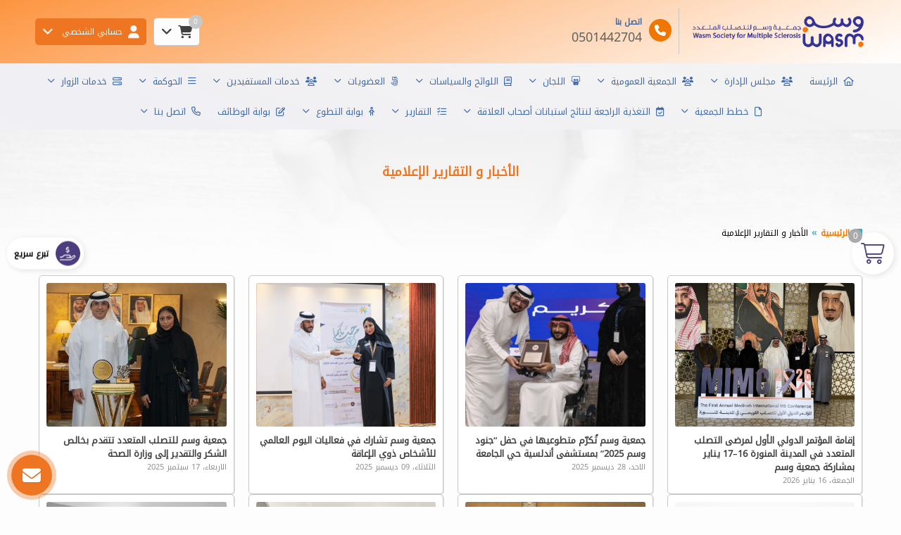

--- FILE ---
content_type: text/html; charset=UTF-8
request_url: https://www.wasmms.org.sa/news/
body_size: 10314
content:
<!DOCTYPE html>
<html lang="ar" dir="rtl">
<head>


	

	<title>الأخبار و التقارير الإعلامية | جمعية وسم للتصلب المتعدد </title>


<meta charset="UTF-8">
<meta http-equiv="X-UA-Compatible" content="IE=Edge">
<meta http-equiv="content-type" content="text/html">

	<meta name="robots" content="index, follow">

	<meta name="description" content="جمعية وسم للتصلب المتعدد بمحافظة جدة التابعة لوزارة الموارد البشرية والتنمية الاجتماعية بترخيص رقم (1559) وهي جميعة أهلية تطوعية غير ربحية؛  تقدم الجمعية مجموعه من الخدمات التي يحتاج اليها المصابين صحيه ونفسية وتدريبيه وتوعوية وتعليمية.
">

<meta name="viewport" content="width=device-width, initial-scale=1, maximum-scale=1, user-scalable=no">


<link rel="icon" type="image/png" href="uploads/system/storeicon.png">
<base href="https://www.wasmms.org.sa/">


<meta itemprop="name" content="الأخبار و التقارير الإعلامية | جمعية وسم للتصلب المتعدد ">
<meta itemprop="description" content="جمعية وسم للتصلب المتعدد بمحافظة جدة التابعة لوزارة الموارد البشرية والتنمية الاجتماعية بترخيص رقم (1559) وهي جميعة أهلية تطوعية غير ربحية؛  تقدم الجمعية مجموعه من الخدمات التي يحتاج اليها المصابين صحيه ونفسية وتدريبيه وتوعوية وتعليمية.
">
<meta itemprop="image" content="https://www.wasmms.org.sa//rafed/uploads/system/cover.png">

	<meta property="og:url" content="https://www.wasmms.org.sa/news/">
	<meta property="og:title" content="الأخبار و التقارير الإعلامية | جمعية وسم للتصلب المتعدد ">
	<meta property="og:description" content="جمعية وسم للتصلب المتعدد بمحافظة جدة التابعة لوزارة الموارد البشرية والتنمية الاجتماعية بترخيص رقم (1559) وهي جميعة أهلية تطوعية غير ربحية؛  تقدم الجمعية مجموعه من الخدمات التي يحتاج اليها المصابين صحيه ونفسية وتدريبيه وتوعوية وتعليمية.
"> 
	<meta property="og:image" content="https://www.wasmms.org.sa//rafed/uploads/system/cover.png">
	<meta property="og:site_name" content="جمعية وسم للتصلب المتعدد ">
	<meta property="og:see_also" content="https://www.wasmms.org.sa/">
	<meta property="og:type" content="website">

	<meta name="twitter:card" content="summary">
	<meta name="twitter:url" content="https://www.wasmms.org.sa/news/">
	<meta name="twitter:title" content="الأخبار و التقارير الإعلامية | جمعية وسم للتصلب المتعدد ">
	<meta name="twitter:description" content="جمعية وسم للتصلب المتعدد بمحافظة جدة التابعة لوزارة الموارد البشرية والتنمية الاجتماعية بترخيص رقم (1559) وهي جميعة أهلية تطوعية غير ربحية؛  تقدم الجمعية مجموعه من الخدمات التي يحتاج اليها المصابين صحيه ونفسية وتدريبيه وتوعوية وتعليمية.
">
	<meta name="twitter:image" content="https://www.wasmms.org.sa//rafed/uploads/system/cover.png">




<meta name="theme-color" content="">
<meta name="msapplication-navbutton-color" content="">
<meta name="apple-mobile-web-app-status-bar-style" content="">


<script>
const base_url = "https://www.wasmms.org.sa/";
const user_token = "25sf2gkbyzdwsckgcsw4ogcg0w88kwg";
const current_platform = "Browser";
const on_mobile = 0;
const enable_localization = 0;
const file_size_limit = 134217728;
const theme_version = "";
const recaptcha_site_key = "";
const week_start = 6;
const is_touch = ('ontouchstart' in window) || (navigator.msMaxTouchPoints > 0);
const inline_page = 0;
</script>


<script src="template/ar/@language.min.js?v=1.55.0"></script>
<script src="_core/resources/plugins.js?v=1.55.0"></script>
<script src="_core/resources/functions.js?v=1.55.0"></script>
<script src="_core/resources/@functions.js?v=1.55.0"></script>


	<link href="_core/resources/colors.css?v=" rel="stylesheet">


<link rel="stylesheet" href="_core/resources/plugins.css?v=1.55.0">
<link rel="stylesheet" href="_core/resources/fontawesome.css?v=1.55.0">
<link rel="stylesheet" href="_core/resources/main.css?v=1.55.0">
<link rel="stylesheet" href="_core/resources/@core.css?v=1.55.0">


	<link href="_core/resources/fonts.css?v=" rel=stylesheet>


<script src="plugins/@legacy/attachments.js?v=1.55.0"></script><link href="plugins/@legacy/attachments.css?v=1.55.0" rel="stylesheet">
<script src="plugins/@legacy/uploader.js?v=1.55.0"></script><link href="plugins/@legacy/uploader.css?v=1.55.0" rel="stylesheet">
<script src="plugins/@legacy/multiple-data.js?v=1.55.0"></script><link href="plugins/@legacy/multiple-data.css?v=1.55.0" rel="stylesheet">
<script src="plugins/@legacy/max-length.js?v=1.55.0"></script><link href="plugins/@legacy/max-length.css?v=1.55.0" rel="stylesheet">
<script src="plugins/@legacy/wizard.min.js?v=1.55.0"></script><link href="plugins/@legacy/wizard.css?v=1.55.0" rel="stylesheet">
<script src="plugins/@legacy/time-slider.js?v=1.55.0"></script><link href="plugins/@legacy/time-slider.css?v=1.55.0" rel="stylesheet">
<script src="plugins/@legacy/bootstrap-notify.min.js?v=1.55.0"></script>
<script src="plugins/@legacy/fixed-data.js?v=1.55.0"></script>
<script src="plugins/@legacy/validator.min.js?v=1.55.0"></script>
<script src="plugins/calendar_hijri.js?v=1.55.0"></script><link href="plugins/calendar_hijri.css?v=1.55.0" rel="stylesheet">
<script src="plugins/smooth-scroll.min.js?v=1.55.0"></script>
<script src="plugins/sortable.js?v=1.55.0"></script>
<script src="plugins/tinymce/tinymce.min.js?v=1.55.0"></script>
<script src="plugins/bootbox.min.js?v=1.55.0"></script>
<link href="plugins/animate.min.css?v=1.55.0" rel="stylesheet">


<script src="plugins/cms-calendar.js?v=1.55.0"></script>
<link href="plugins/cms-calendar.css?v=1.55.0" rel="stylesheet">
<script src="plugins/cms-time.js?v=1.55.0"></script>
<link href="plugins/cms-time.css?v=1.55.0" rel="stylesheet">
<script src="plugins/cms-uploader.js?v=1.55.0"></script>
<link href="plugins/cms-uploader.css?v=1.55.0" rel="stylesheet">

<script src="plugins/cms-validator.js?v=1.55.0"></script>
<script src="plugins/cms-validator-rules.js?v=1.55.0"></script>
<script src="plugins/animate-os.min.js?v=1.55.0"></script><link href="plugins/animate-os.min.css" rel="stylesheet">
<script src="plugins/jssocials.min.js?v=1.55.0"></script><link href="plugins/jssocials.min.css?v=1.55.0" rel="stylesheet">
<script src="plugins/swiper.min.js?v=1.55.0"></script><link href="plugins/swiper.min.css?v=1.55.0" rel="stylesheet">
<script src="plugins/waves.min.js?v=1.55.0"></script><link href="plugins/waves.min.css?v=1.55.0" rel="stylesheet">


<link href="_core/_website/resources/@website.css?v=1.55.0" rel="stylesheet">
<script src="_core/_website/resources/functions.js?v=1.55.0"></script>
<script src="_core/_website/resources/@menu.js?v=1.55.0"></script>
<link href="_core/_website/resources/main.css?v=1.55.0" rel="stylesheet">
<link href="template/template.css?v=1.55.0.73" rel="stylesheet">


<link href="includes/blocks/inkinds.css?v=1.55.0" rel="stylesheet"><link href="includes/blocks/marketing.css?v=1.55.0" rel="stylesheet"><link href="includes/blocks/page_child.css?v=1.55.0" rel="stylesheet"><link href="includes/blocks/share.css?v=1.55.0" rel="stylesheet">





<div id=page-loading>
	<div class="lds-ellipsis"><div></div><div></div><div></div><div></div></div>
</div>




</head>

<body class="website body login ">
	
	

<div class=header_container>


<div class="header original" style="background-color: #f17109; background: linear-gradient(160deg, rgba(255,115,1,0.74), rgba(255,255,255,1)), url(&#39;images/placeholder.png&#39;) 0% 0% / cover scroll no-repeat, #f17109;">
	<div class="container container-md"><div class="row grid-container header_components">
	<div class="col-md-10 col-sm-10 col-xs-10 grid-item header_content">
		<div class=header_logo>
			<a href="https://www.wasmms.org.sa/">
				<img src="rafed/uploads/system/widelogo.png" alt="جمعية وسم للتصلب المتعدد ">
				<img class=negative src="rafed/uploads/system/widelogow.png" alt="جمعية وسم للتصلب المتعدد ">
			</a>
		</div>
		<a class=header_contact href="tel:0501442704"><i class="fas fa-phone"></i><b>اتصل بنا</b><span>0501442704</span></a>	</div>
	<div class="col-md-10 col-sm-10 col-xs-10 grid-item header_buttons">
		
					
			<div>
				<div class="dropdown cart_dropdown" show-on-hover>
					<a class=cart_button data-toggle=dropdown>
						<i class="fas fa-shopping-cart"></i>&nbsp;&nbsp;<i class="fas fa-angle-down"></i>
						<div class=cart_count></div>
					</a>
					<ul class="dropdown-menu reverse animate cart_dropdown" style="width:280px; max-width:90vw">
						<li>
							<div cart-template=cart_content style="display:none">
								<div cart-item=row class=cart_row>
									<button class="btn btn-danger btn-sm" cart-remove><i class="fas fa-times"></i></button>
									<span class=title>{{title}}</span>
									<span class=price>{{amount}} &#xE001;</span>
								</div>
								<div cart-item=append>
									<div class=cart_total>
										<small>إجمالي التبرعات</small>
										<b class=price>{{cart_total}} ريال سعودي</b>
									</div>
									<a class="btn btn-primary-dark btn-sm btn-block margin-top-5" href="checkout/">إتمام التبرعات</a>
								</div>
								<div cart-item=empty>لا يوجد تبرعات مضافة في السلة</div>
							</div>
							<div class=cart_content></div>
						</li>
					</ul>
				</div>
				<script>
				//Avoid close on clicking button inside dropdown
				$(document).on("click", ".cart_dropdown .dropdown-menu", function (e){
					e.stopPropagation();
				});
				</script>
			</div>
				
					
							<div>
					<div class=dropdown show-on-hover>
						<a class=header_button data-toggle=dropdown>
							<i class="fas fa-user"></i><span class=hidden-xs>&nbsp;&nbsp;حسابي الشخصي</span>&nbsp;&nbsp;&nbsp;<i class="fas fa-angle-down"></i>
						</a>
						<ul class="dropdown-menu reverse user animate">
							<li><a href="signup/">تسجيل حساب جديد</a></li>
							<li><a href="#" data-toggle=modal data-target="#loginModal">تسجيل الدخول</a></li>
						</ul>
					</div>
				</div>
						</div>
</div></div>
</div>


<div class="menu original" id=nav-sticky>
	<div class=nav-menu-container style="background-color: #ff7301; background: linear-gradient(20deg, rgba(231,231,245,0.35), rgba(255,255,255,0)), url(&#39;images/placeholder.png&#39;) 0% 0% / cover scroll no-repeat, #ff7301;">
		<div class=nav-menu-sm>
			<div class=container>
				<div class=nav-cover><span class=close-nav onclick="hideNavMenu()">×</span></div>
				<div class=nav-button onclick="showNavMenu()"><i class="fas fa-bars"></i></div>	
				<span>جمعية وسم للتصلب المتعدد </span>
			</div>
		</div>
		<div class="container container-basic">
		<ul class=nav-menu>
			<div class=nav-menu-sm>
				<center><img src="rafed/uploads/system/widelogo.png" class="logo margin-bottom margin-top" alt="جمعية وسم للتصلب المتعدد "><center>
			</div>
			<li class=nav-item><a href=''><i class='fas fa-home'></i>&nbsp;&nbsp;الرئيسة</a></li><li class='nav-item nav-dropdown-item'><a href=''><i class='fas fa-users'></i>&nbsp;&nbsp;مجلس الإدارة <span class='fas fa-angle-down'></span></a><ul class=nav-dropdown><div class=menu-links><div class='menu_block single'><b><a href='pages&#047;أعضاء-مجلس-الإدارة&#047;'>أعضاء مجلس الإدارة</a></b></div><div class='menu_block single'><b><a href='pages&#047;تشكيل-المجلس&#047;'>تشكيل المجلس</a></b></div></div></ul></li><li class='nav-item nav-dropdown-item'><a href=''><i class='fas fa-users'></i>&nbsp;&nbsp;الجمعية العمومية <span class='fas fa-angle-down'></span></a><ul class=nav-dropdown><div class=menu-links><div class='menu_block single'><b><a href='pages/أعضاء-الجمعية-العمومية/'>أعضاء الجمعية العمومية</a></b></div><div class='menu_block single'><b><a href='pages/محاضر-الجمعية-العمومية/'>محاضر الجمعية العمومية</a></b></div></div></ul></li><li class='nav-item nav-dropdown-item'><a href=''><i class='fab fa-slideshare'></i>&nbsp;&nbsp;اللجان <span class='fas fa-angle-down'></span></a><ul class=nav-dropdown><div class=menu-links><div class='menu_block single'><b><a href='pages&#047;اللجان-الدائمة-&#047;'>اللجان الدائمة</a></b></div></div></ul></li><li class='nav-item nav-dropdown-item'><a href=''><i class='fas fa-book'></i>&nbsp;&nbsp;اللوائح والسياسات <span class='fas fa-angle-down'></span></a><ul class=nav-dropdown><div class=menu-links><div class='menu_block single'><b><a href='pages&#047;لوائح-وسياسات-الجمعية&#047;'>لوائح وسياسات الجمعية</a></b></div><div class='menu_block single'><b><a href='pages&#047;مصفوفة-توافق-أهداف-جمعية-وسم-مع-أهداف-رؤية-المملكة-2030م&#047;'>مصفوفة توافق أهداف جمعية وسم مع رؤية المملكة 2020م</a></b></div></div></ul></li><li class='nav-item nav-dropdown-item'><a href=''><i class='fab fa-500px'></i>&nbsp;&nbsp;العضويات <span class='fas fa-angle-down'></span></a><ul class=nav-dropdown><div class=menu-links><div class='menu_block single'><b><a href='https:&#047;&#047;www.wasmms.org.sa&#047;forms&#047;%D8%AA%D8%B3%D8%AC%D9%8A%D9%84-%D8%B9%D8%B6%D9%88%D9%8A%D8%A9-%D9%81%D9%8A-%D8%AC%D9%85%D8%B9%D9%8A%D8%A9-%D9%88%D8%B3%D9%85-%D9%84%D9%84%D8%AA%D8%B5%D9%84%D8%A8-%D8%A7%D9%84%D9%85%D8%AA%D8%B9%D8%AF%D8%AF-&#047;'>انضم معنا</a></b></div><div class='menu_block single'><b><a href='pages&#047;الأعضاء-المستشارين&#047;'>الأعضاء المستشارين</a></b></div></div></ul></li><li class='nav-item nav-dropdown-item'><a href=''><i class='fas fa-users'></i>&nbsp;&nbsp;خدمات المستفيدين <span class='fas fa-angle-down'></span></a><ul class=nav-dropdown><div class=menu-links><div class='menu_block single'><b><a href='profile-request&#047;'><i class='fas fa-id-card'></i>&nbsp;&nbsp;تسجيل المستفيدين</a></b></div></div></ul></li><li class='nav-item nav-dropdown-item'><a href='pages/درجة-الحوكمة/'><i class='fas fa-bars'></i>&nbsp;&nbsp;الحوكمة <span class='fas fa-angle-down'></span></a><ul class=nav-dropdown><div class=menu-links><div class='menu_block single'><b><a href='pages&#047;استبيان-رضا-أصحاب-العلاقة-لعام-٢٠٢٣م&#047;'><i class='fas fa-align-right'></i>&nbsp;&nbsp;استبيان رضا اصحاب العلاقة لعام ٢٠٢٣م</a></b></div><div class='menu_block single'><b><a href='pages&#047;نتائج-استبانات-رضا-أصحاب-العلاقة-لعام-٢٠٢٤م&#047;'><i class='fas fa-align-right'></i>&nbsp;&nbsp;استبيان رضا أصحاب العلاقة لعام٢٠٢٤م</a></b></div><div class='menu_block single'><b><a href='pages&#047;الافصاح&#047;'><i class='fas fa-align-right'></i>&nbsp;&nbsp;الافصاح</a></b></div><div class='menu_block single'><b><a href='pages&#047;احصائيات-دقيقة-متعلقة-بالمساعدات-النقدية-والعينية-وأعداد-وفئات-المستهدفين-منها&#047;'><i class='fas fa-align-right'></i>&nbsp;&nbsp;احصائيات دقيقة متعلقة بالمساعدات النقدية والعينية وأعداد وفئات المستهدفين منها</a></b></div><div class='menu_block single'><b><a href='pages&#047;درجة-الحوكمة&#047;'><i class='fas fa-align-right'></i>&nbsp;&nbsp;درجة الحوكمة</a></b></div><div class='menu_block single'><b><a href='pages&#047;الخدمات-المقدمة&#047;'><i class='fas fa-align-right'></i>&nbsp;&nbsp;الخدمات المقدمة</a></b></div><div class='menu_block single'><b><a href='pages&#047;فريق-العمل-الإ&#047;'><i class='fas fa-align-right'></i>&nbsp;&nbsp;فريق العمل الإداري</a></b></div><div class='menu_block single'><b><a href='pages&#047;الهيكل-التنظيمي&#047;'><i class='fas fa-align-right'></i>&nbsp;&nbsp;الهيكل التنظيمي</a></b></div><div class='menu_block single'><b><a href='pages&#047;النموذج-الشامل&#047;'><i class='fas fa-align-right'></i>&nbsp;&nbsp;النموذج الشامل</a></b></div></div></ul></li><li class='nav-item nav-dropdown-item'><a href=''><i class='fas fa-server'></i>&nbsp;&nbsp;خدمات الزوار <span class='fas fa-angle-down'></span></a><ul class=nav-dropdown><div class=menu-links><div class='menu_block single'><b><a href='/user/supporter-donations/'><i class='fab fa-cc-visa'></i>&nbsp;&nbsp;سجل تبرعاتي</a></b></div><div class='menu_block single'><b><a href='/user/kafeel-kafalat/'><i class='fas fa-street-view'></i>&nbsp;&nbsp;كفالاتي</a></b></div><div class='menu_block single'><b><a href='/user/volunteer-chances/'><i class='fas fa-newspaper'></i>&nbsp;&nbsp;فرصي التطوعية</a></b></div><div class='menu_block single'><b><a href='/user/programs/'><i class='fab fa-youtube'></i>&nbsp;&nbsp;برامجي</a></b></div><div class='menu_block single'><b><a href='/user/board-profile/'><i class='fas fa-outdent'></i>&nbsp;&nbsp;حساب عضو الجمعية العمومية</a></b></div></div></ul></li><li class='nav-item nav-dropdown-item'><a href='pages/الخطة-الاستراتيجية-لتنمية-الموارد/'><i class='far fa-file'></i>&nbsp;&nbsp;خطط الجمعية <span class='fas fa-angle-down'></span></a><ul class=nav-dropdown><div class=menu-links><div class='menu_block single'><b><a href='pages/الخطة-التشغيلية/'>الخطة التشغيلية</a></b></div><div class='menu_block single'><b><a href='pages/الخطة-الاستراتيجية-لتنمية-الموارد/'>الخطة الاستراتيجية لتنمية الموارد المالية</a></b></div></div></ul></li><li class='nav-item nav-dropdown-item'><a href=''><i class='fas fa-calendar-check'></i>&nbsp;&nbsp;التغذية الراجعة لنتائج استبانات أصحاب العلاقة <span class='fas fa-angle-down'></span></a><ul class=nav-dropdown><div class=menu-links><div class='menu_block single'><b><a href='pages&#047;التغذية-الراجعة-لنتائج-استبانات-أصحاب-العلاقة&#047;'>التغذية الراجعة لنتائج استبانات أصحاب العلاقة</a></b></div></div></ul></li><li class='nav-item nav-dropdown-item'><a href='pages/التقارير-السنوية-الإدارية/'><i class='fas fa-tasks'></i>&nbsp;&nbsp;التقارير <span class='fas fa-angle-down'></span></a><ul class=nav-dropdown><div class=menu-links><div class='menu_block single'><b><a href='pages&#047;التقارير-الشهرية-&#047;'>التقارير الشهرية</a></b></div><div class='menu_block single'><b><a href='pages&#047;التقارير-المالية&#047;'>التقارير المالية</a></b></div><div class='menu_block single'><b><a href='pages&#047;التقارير-الإدارية&#047;'>التقارير الإدارية</a></b></div></div></ul></li><li class='nav-item nav-dropdown-item'><a href=''><i class='fas fa-child'></i>&nbsp;&nbsp;بوابة التطوع <span class='fas fa-angle-down'></span></a><ul class=nav-dropdown><div class=menu-links><div class='menu_block single'><b><a href='chances-request/'><i class='fas fa-child'></i>&nbsp;&nbsp;الفرص التطوعية</a></b></div></div></ul></li><li class=nav-item><a href='pages/بوابة-الوظائف/'><i class='far fa-edit'></i>&nbsp;&nbsp;بوابة الوظائف</a></li><li class='nav-item nav-dropdown-item'><a href='contact/'><i class='fas fa-phone'></i>&nbsp;&nbsp;اتصل بنا <span class='fas fa-angle-down'></span></a><ul class=nav-dropdown><div class=menu-links><div class='menu_block single'><b><a href='contact/'>للاستفسار </a></b></div><div class='menu_block single'><b><a href='contact/suggestion/'>تقديم اقتراح أو شكوى</a></b></div></div></ul></li>		</ul>
		</div>
	</div>
</div>

</div>
<div class="section_header original" style="--background:url('../images/templates/section_header_background.jpg')">
	<div class=container>
		
		<div class=section_description>
						<h1>الأخبار و التقارير الإعلامية</h1>
					</div>
		
		
				<div class=breadcrumb_container>
			<ul class=breadcrumb>
				<i class="fas fa-bookmark"></i>
				<li><a href='.'>الرئيسية</a></li><li>الأخبار و التقارير الإعلامية</li>			</ul>
		</div>
			</div>
</div>

<div class=body_container><div class="container inner">


	<div class="row grid-container-10">
			<div class="col-md-5 col-sm-10 grid-item">
		<a class=generic_block1 href="news/إقامة-المؤتمر-الدولي-الأول-لمرضى-التصلب-المتعدد-في-المدينة-المنورة-1617-يناير-بمشاركة-جمعية-وسم/" >
	<div class=image_container preload=true style="background-image:url('rafed/uploads/website_news/cover_6971fff1c7815.jpeg')">
		<div class=overlay><div>إقرأ المزيد</div></div>
	</div>
	<div class=content_container>
		<h2>إقامة المؤتمر الدولي الأول لمرضى التصلب المتعدد في المدينة المنورة 16–17 يناير بمشاركة جمعية وسم</h2>
		<small>الجمعة، 16 يناير 2026</small>
	</div>
</a>		</div>
			<div class="col-md-5 col-sm-10 grid-item">
		<a class=generic_block1 href="news/جمعية-وسم-تُكرّم-متطوعيها-في-حفل-“جنود-وسم-2025”-بمستشفى-أندلسية-حي-الجامعة/" >
	<div class=image_container preload=true style="background-image:url('rafed/uploads/website_news/cover_6952c62492c03.jpeg')">
		<div class=overlay><div>إقرأ المزيد</div></div>
	</div>
	<div class=content_container>
		<h2>جمعية وسم تُكرّم متطوعيها في حفل “جنود وسم 2025” بمستشفى أندلسية حي الجامعة</h2>
		<small>الاحد، 28 ديسمبر 2025</small>
	</div>
</a>		</div>
			<div class="col-md-5 col-sm-10 grid-item">
		<a class=generic_block1 href="news/جمعية-وسم-تشارك-في-فعاليات-اليوم-العالمي-للأشخاص-ذوي-الإعاقة/" >
	<div class=image_container preload=true style="background-image:url('rafed/uploads/website_news/cover_693973cc83dd5.jpeg')">
		<div class=overlay><div>إقرأ المزيد</div></div>
	</div>
	<div class=content_container>
		<h2>جمعية وسم تشارك في فعاليات اليوم العالمي للأشخاص ذوي الإعاقة</h2>
		<small>الثلاثاء، 09 ديسمبر 2025</small>
	</div>
</a>		</div>
			<div class="col-md-5 col-sm-10 grid-item">
		<a class=generic_block1 href="news/جمعية-وسم-للتصلب-المتعدد-تتقدم-بخالص-الشكر-والتقدير-إلى-وزارة-الصحة/" >
	<div class=image_container preload=true style="background-image:url('rafed/uploads/website_news/cover_68cf023be8544.jpeg')">
		<div class=overlay><div>إقرأ المزيد</div></div>
	</div>
	<div class=content_container>
		<h2>جمعية وسم للتصلب المتعدد تتقدم بخالص الشكر والتقدير إلى وزارة الصحة</h2>
		<small>الاربعاء، 17 سبتمبر 2025</small>
	</div>
</a>		</div>
			<div class="col-md-5 col-sm-10 grid-item">
		<a class=generic_block1 href="news/وسم-للتصلب-المتعدد”-تشكر-“صحة-جدة”-لتكريمها-ضمن-حملة-امشِ-30/" >
	<div class=image_container preload=true style="background-image:url('rafed/uploads/system/cover.png')">
		<div class=overlay><div>إقرأ المزيد</div></div>
	</div>
	<div class=content_container>
		<h2>وسم للتصلب المتعدد” تشكر “صحة جدة” لتكريمها ضمن حملة امشِ 30</h2>
		<small>الاربعاء، 17 سبتمبر 2025</small>
	</div>
</a>		</div>
			<div class="col-md-5 col-sm-10 grid-item">
		<a class=generic_block1 href="news/تقدم-جمعية-وسم-للتصلب-المتعدد-بخالص-الشكر-والتقدير-إلى-وزارة-الصحة-ممثلة-في-سعادة-مدير-الشؤون-الصحية-بمحافظة-جدة-الدكتور-مشعل-بن-مسفر-السيالي/" >
	<div class=image_container preload=true style="background-image:url('rafed/uploads/website_news/cover_68ceff3005ca6.jpeg')">
		<div class=overlay><div>إقرأ المزيد</div></div>
	</div>
	<div class=content_container>
		<h2>تقدم جمعية وسم للتصلب المتعدد بخالص الشكر والتقدير إلى وزارة الصحة ممثلة في سعادة مدير الشؤون الصحية بمحافظة جدة الدكتور مشعل بن مسفر السيالي</h2>
		<small>الاربعاء، 17 سبتمبر 2025</small>
	</div>
</a>		</div>
			<div class="col-md-5 col-sm-10 grid-item">
		<a class=generic_block1 href="news/جمعية-وسم-للتصلب-المتعدد-تشارك-في-معرض-الصحة-والجمال/" >
	<div class=image_container preload=true style="background-image:url('rafed/uploads/website_news/cover_68b2d666cde99.jpeg')">
		<div class=overlay><div>إقرأ المزيد</div></div>
	</div>
	<div class=content_container>
		<h2>جمعية وسم للتصلب المتعدد تشارك في معرض الصحة والجمال</h2>
		<small>الاربعاء، 27 اغسطس 2025</small>
	</div>
</a>		</div>
			<div class="col-md-5 col-sm-10 grid-item">
		<a class=generic_block1 href="news/جمعية-وسم-للتصلب-تشارك-في-معرض-الصحة-والجمال/" >
	<div class=image_container preload=true style="background-image:url('rafed/uploads/website_news/cover_68b2d4021631e.jpeg')">
		<div class=overlay><div>إقرأ المزيد</div></div>
	</div>
	<div class=content_container>
		<h2>جمعية وسم للتصلب تشارك في معرض الصحة والجمال</h2>
		<small>الجمعة، 29 اغسطس 2025</small>
	</div>
</a>		</div>
		</div>
	<div class=pagination_div><ul class=pagination><li class='active'><a href='news/'>1</a></li><li class='regular'><a href='news/?page=2'>2</a></li><li class='regular'><a href='news/?page=3'>3</a></li><li class=dots><a>...</a></li><li class='regular'><a href='news/?page=26'>26</a></li></ul></div>


</div></div>	
	<div class=footer>
		
		
<div class="module_custom module negative" style="background-color: #ff7300; background: linear-gradient(180deg, rgba(255,255,255,0.27), rgba(0,0,1,0)), #ff7300;"><div class="container container-basic">


<div style="height:30px"></div>




<div class="row grid-container-15" style="justify-content:flex-start; align-items:stretch; flex-wrap:wrap">
			<div class="col-md-7 col-sm-7 grid-item">
			<div class=html_content><div style="text-align: justify;"><span style="color: #ffffff;"><strong>نبذة عنا<br><br></strong></span></div>
<div style="text-align: justify;"><span style="color: #ffffff;"><strong><span style="font-size: 14px;">جمعية وسم للتصلب المتعدد بمحافظة جدة التابعة للمركز الوطني لتنمية القطاع غير الربحي بترخيص رقم (1559) وهي جمعية أهلية تطوعية غير ربحية؛&nbsp; تقدم الجمعية مجموعة من الخدمات التي يحتاج اليها المصابين صحية ونفسية وتدريبية وتوعوية وتعليمية.</span></strong></span></div>
<div style="text-align: justify;">&nbsp;</div>
<div style="text-align: justify; line-height: 10px;">&nbsp; &nbsp;&nbsp; &nbsp; &nbsp; &nbsp; &nbsp; &nbsp; &nbsp; &nbsp; &nbsp; &nbsp; &nbsp; &nbsp; &nbsp; &nbsp; &nbsp; &nbsp; &nbsp; &nbsp; &nbsp; &nbsp; &nbsp; &nbsp; &nbsp; &nbsp; &nbsp;<br><a href="https://www.vision2030.gov.sa/ar/" target="_blank" rel="noopener"><img src="rafed/uploads/website_editor/609043a257a08_7992.png" alt="" width="173" height="117"></a>&nbsp; &nbsp;<a href="https://www.moh.gov.sa/Pages/Default.aspx" target="_blank" rel="noopener"><img src="rafed/uploads/website_editor/64db9bd4c6c37_8027.png" alt="" width="129" height="117"></a>&nbsp;<br><br>&nbsp;<br><a href="https://es.ncnp.gov.sa/clds/17400"><img src="rafed/uploads/website_editor/67d93e70b60231.22270946.jpg" alt=""></a></div></div>		</div>
			<div class="col-md-8 col-sm-8 grid-item">
			<div class="module_inline_links1 inline_module">


<div class=module_description>
	<h1 data-aos=fade-down style='color:#ffffff'>الروابط السريعة</h1></div>


<div class=module_content data-aos=fade-in>
			<ul class=links>
					<li><a href=".">الرئيسية</a></li>
					<li><a href="about/">نبذة عنا</a></li>
				</ul>
	</div>

</div>		</div>
			<div class="col-md-5 col-sm-5 grid-item">
			<div class="module_inline_contact1 inline_module">


<div class=module_description>
	<h1 data-aos=fade-down style='color:#ffffff'>إتصل بنا</h1></div>


<div class=module_content data-aos=fade-in>
	<div class=contact_table>
		<div><i class='fas fa-phone'></i><span><a href='tel:0501442704'>0501442704</a></span></div><div><i class='fas fa-envelope'></i><span><a href='mailto:info@wasmms.org.sa'>info@wasmms.org.sa</a></span></div><div><i class='fas fa-location-dot'></i><span>جدة - حي الصفا </span></div>	</div>
	
	
	<div class=social_media><small>تجدنا على</small><div><a href='https://twitter.com/wasm_ms?s=21' target=_blank style='background:#21a1f0; color:#21a1f0'><span class='fab fa-x-twitter'></span></a><a href='https://instagram.com/wasm_ms?utm_medium=copy_link' target=_blank style='background:#336699; color:#336699'><span class='fab fa-instagram'></span></a><a href='https://www.youtube.com/channel/UCov8j3ZUek4CTw1x4w9qj_A' target=_blank style='background:#fe0303; color:#fe0303'><span class='fab fa-youtube'></span></a></div></div>	
	</div>

</div>		</div>
	</div>



<div style="height:30px"></div>

</div></div>
		
		<div class=copyrights><div class="container container-md">
			<div>جميع الحقوق محفوظة © جمعية وسم للتصلب المتعدد  2026</div>
			<small>تصميم و تطوير: <b><a href="https://afaq-it.com.sa/" target=_blank>آفاق العالمية لنظم المعلومات</a></b></small>
		</div></div>
	</div>
	
	
	<div class='index_anchor left'><div href="#" data-toggle=modal data-target="#swiftModal" class="anchor_swift1 cart_button">
	<i class="fal fa-hand-holding-usd"></i>
	<span>تبرع سريع</span>
</div></div><div class='index_anchor right'><div href="#" data-toggle=modal data-target="#cartModal" class="anchor_cart1 cart_button">
	<i class="fal fa-shopping-cart"></i>
	<span class=cart_count></span>
</div></div><div class='index_anchor bottom-left'>
<script>
var main_button = null;
var sub_button = null;
var containerVisible = false;
var currentIcon = 0;

$(document).ready(function(){
	main_button = $(".live_contact .main_button");
	sub_button = $(".live_contact .sub_buttons_container");
	$(".contact_overlay").click(function(){
		toggleLiveContainer();
	});
	main_button.html("<span class='fas fa-times'></span><i class='" + contact_buttons[currentIcon].icon + "'></li>").click(function(){
		toggleLiveContainer()
	});
	function intervalFunction(){
		if (document.hasFocus()){
			main_button.find("i").fadeOut(250, function(){
				$(this).attr("class", contact_buttons[currentIcon].icon);
			}).fadeIn(250);
			if (currentIcon == contact_buttons.length - 1){
				currentIcon = 0;
			} else {
				currentIcon += 1;
			}
		}
	}
	var fadeInterval = setInterval(intervalFunction, 2000);
	contact_buttons.forEach(function(val, index){
		sub_button.append("<div class=sub_button_container><div class=sub_button id=sub_button_" + index + "><i class='" + val.icon + "'></i><span>" + val.title + "</span></div></div>");
		$("#sub_button_" + index).on("click",val.action);
		$("#sub_button_" + index).on("click",function(){
			$(".contact_overlay").trigger("click");
		});
	});
	function toggleLiveContainer(){
		if (containerVisible){
			containerVisible = false;
			fadeInterval = setInterval(intervalFunction, 2000);
			$(".contact_overlay").fadeOut(200);
			main_button.find("span").fadeOut(200, function(){
				main_button.find("i").fadeIn(200);
			});
			main_button.removeClass("active");
			$(".live_contact").removeClass("active");
			$(".contact_overlay").removeClass("active");
			sub_button.animate({
				opacity: "0",
				top: "20px",
			}, 250, function() {
				sub_button.css("display", "none");
			});
		} else {
			containerVisible = true;
			clearInterval(fadeInterval);
			$(".contact_overlay").fadeIn(200);
			main_button.find("i").fadeOut(200, function(){
				main_button.find("span").fadeIn(200);
			});
			main_button.addClass("active");
			$(".live_contact").addClass("active");
			$(".contact_overlay").addClass("active");
			sub_button.css("display", "flex");
			sub_button.animate({
				opacity: "1",
				top: "0px",
			}, 250);
		}
	}
});

var contact_buttons = [
		{
		title: "واتساب",
		icon: "fab fa-whatsapp",
		action: function(){
			window.open("https://api.whatsapp.com/send?phone=00966501442704");
		}
	},
			{
		title: "إتصل بنا",
		icon: "fas fa-mobile-alt",
		action: function(){
			window.location.href = "tel:0501442704";
		}
	},
		{
		title: "راسلنا",
		icon: "fas fa-envelope",
		action: function(){
			window.location.href = "contact/";
		}
	}
];
</script>

<div class=contact_overlay></div>
<div class=live_contact><div class=sub_buttons_container></div><div class=main_button></div></div></div><div class='index_anchor bottom-right'><a href="#" class="anchor_scrolltop1"><i class="fas fa-angle-up"></i></a>

<script>
$(document).ready(function(){
	$(window).scroll(function(){
		if ($(this).scrollTop() > 100){
			$(".anchor_scrolltop1").fadeIn();
		} else {
			$(".anchor_scrolltop1").fadeOut();
		}
	});
	$(".anchor_scrolltop1").click(function(){
		$("html,body").animate({
			scrollTop: 0
		}, 600);
		return false;
	});
});
</script></div>	
	
	
<div class="modal fade" id=giftModal><div class=modal-dialog style="max-width: 500px"><div class=modal-content>
	<div class=modal-header>
		<button type=button class=close data-dismiss=modal><span>&times;</span></button>
		<h4 class=modal-title>تبرعك هدية</h4>
	</div>
	<div class=modal-body>
		<form id=gift_form>
<div class=form-item><b style="width:180px">إسم المرسل&nbsp;<font color=red>*</font></b>
	<input type=text name=gift_sender value="" data-validation=required>
</div>
<div class=form-item><b style="width:180px">إسم المهدي اليه&nbsp;<font color=red>*</font></b>
	<input type=text name=gift_name data-validation=required>
</div>
<div class=form-item ><b style="width:180px">جوال المهدي اليه&nbsp;<font color=red>*</font></b>
	<input type=number name=gift_mobile placeholder="05XXXXXXXX" data-validation=required>
</div>
<div class=form-item><b style="width:180px">نموذج الإهداء<font color=red>*</font></b>
	<input type=hidden name=gift_template>
	<select name=gift_template_category data-validation=required>
		<option value=''>بدون</option>
		<option value='2' data-templates='[{"id":"6","title":"أمي 2","image":"gift_6220c572cc6e2.jpg"},{"id":"5","title":"أمي 1","image":"gift_6220c5131dc2a.jpg"},{"id":"4","title":"أبي 1","image":"gift_6220c477bf610.jpg"}]'>الوالدين</option><option value='3' data-templates='[{"id":"13","title":"أختي 2","image":"gift_6220c6e3286db.jpg"},{"id":"12","title":"أختي 1","image":"gift_6220c66214097.jpg"},{"id":"11","title":"أخي 1","image":"gift_6220c642ed77b.jpg"}]'>الإخوة</option><option value='4' data-templates='[{"id":"10","title":"زوجي 2","image":"gift_6220c61e1e5a4.jpg"},{"id":"9","title":"زوجي 1","image":"gift_6220c5f3f2943.jpg"},{"id":"8","title":"زوجتي 2","image":"gift_6220c5d7f2b14.jpg"},{"id":"7","title":"زوجتي 1","image":"gift_6220c5b569bad.jpg"}]'>الزواج</option><option value='5' data-templates='[{"id":"16","title":"المرحومه 1","image":"gift_6220c758109e4.jpg"},{"id":"15","title":"المرحوم 1","image":"gift_6220c737d66a0.jpg"}]'>المتوفين</option><option value='6' data-templates='[{"id":"14","title":"شفاء 1","image":"gift_6220c79a6b7df.jpg"}]'>الشفاء</option>	</select>
</div>
<div id=gift_template style="display:none">
	<div class="gift_template_thumbs margin-bottom"></div>
	<img class=preview>
</div>
</form>

<script>
$("[name=gift]").on("change", function(){
	if ($(this).prop("checked")){
		$(".gift_input").show();
	} else {
		$(".gift_input").hide();
	}
});

$("[name=gift_template_category]").on("change", function(){
	var selected_option = $(this).find("option:selected");
	if (selected_option.val()!=0){
		$("#gift_template .gift_template_thumbs").html("");
		var templates = JSON.parse($(selected_option).attr("data-templates"));
		templates.forEach(function(item, index){
			$("#gift_template .gift_template_thumbs").append("<label><input type=radio name=gift_template_selection value='" + item.id + "'><img src='rafed/uploads/system/" + item.image + "'></label>&nbsp;&nbsp;");
		});
		$("#gift_template .gift_template_thumbs label:first-child input").prop("checked", true).trigger("change");
		$("#gift_template").show();
	} else {
		$("#gift_template .gift_template_thumbs").html("");
		$("#gift_template").hide();
	}
});

$(document).on("change", "[name=gift_template_selection]", function(){
	$("[name=gift_template]").val($(this).val());
	$("#gift_template img.preview").attr("src", $(this).parent().find("img").attr("src"));
});
</script>	</div>
	<div class=modal-footer>
		<button type=button class="btn btn-sm btn-default" data-dismiss=modal>إلغاء</button>
		<a class="btn btn-primary-dark btn-sm" proceed>إستمرار</a>
	</div>
</div></div></div>




<div class="modal fade" id=cartModal><div class=modal-dialog style="max-width:500px"><div class=modal-content>
	<div class=modal-header>
		<button type=button class=close data-dismiss=modal><span>&times;</span></button>
		<h4 class=modal-title>سلة التبرعات</h4>
	</div>
	<div class=modal-body>
		<div cart-template=cart_modal_content style="display:none">
			<div cart-item=row class=cart_row>
				<button class="btn btn-danger btn-sm" cart-remove><i class="fas fa-times"></i></button>
				<span class=title>{{title}}</span>
				<span class=price>{{amount}} &#xE001;</span>
			</div>
			<div cart-item=append>
				<div class=cart_total>
					<small>إجمالي التبرعات</small>
					<b class=price>{{cart_total}} ريال سعودي</b>
				</div>
				
			</div>
			<div cart-item=empty>لا يوجد تبرعات مضافة في السلة</div>
		</div>
		<div class=cart_modal_content></div>
	</div>
	<div class=modal-footer>
		<button type=button class="btn btn-sm btn-default" data-dismiss=modal>إستكمال التسوق</button>
		<a class="btn btn-primary-dark btn-sm" href="checkout/">إتمام التبرعات</a>
	</div>
</div></div></div>


<div class="modal fade" id=swiftModal><div class=modal-dialog style="max-width:500px"><div class=modal-content>
	<div class=modal-header>
		<button type=button class=close data-dismiss=modal><span>&times;</span></button>
		<h4 class=modal-title>تبرع سريع</h4>
	</div>
	<div class=modal-body>
		
<div class=marketing_block_included marketing-block=11 marketing-data="[base64]">
		
	
		<div hide-in-cart class=donation>
								
			<div class=amount>
				<span>مبلغ التبرع</span>
				<i>&#xE001;</i>
				<input type=number name=amount maxlength=6 step=0.01 placeholder="مبلغ التبرع" min="10" max="1000000" value="10">
			</div>
			</div>
		
	
	<div class=buttons>
					<div hide-in-cart><a class="btn btn-primary-dark btn-sm" cart-insert><i class="fal fa-cart-plus"></i></a></div>
			<div hide-in-cart class=large><a class="btn btn-secondary btn-sm" cart-insert=checkout><i class="fal fa-donate"></i>&nbsp;تبرع الآن</a></div>
			<div show-in-cart class=in_cart style="display:none">
				<i class="fal fa-shopping-cart"></i>
				<span>مضاف لسلة التبرعات</span>
				<div onclick="cartRemove(11)"><i class="fal fa-times"></i></div>
			</div>
			</div>
</div>	</div>
</div></div></div>

	
		<div class="modal fade" id=loginModal><div class=modal-dialog style="max-width:500px"><div class=modal-content>
		<div class=modal-header>
			<button type=button class=close data-dismiss=modal><span>&times;</span></button>
			<h4 class=modal-title>تسجيل الدخول</h4>
		</div>
		<div class=modal-body>
			<form id=modal_form_login method=post enctype="multipart/form-data" action="login/">
				<input type=hidden name=token value="25sf2gkbyzdwsckgcsw4ogcg0w88kwg">
				<input type=hidden name=login value="d645920e395fedad7bbbed0eca3fe2e0">
				<table class=form_table>
				<tr>
					<td>
						<div class=input_title>معرف الدخول <i class=requ></i></div>
						<div class=input data-icon="&#xf007;">
							<input type=text name=credentials maxlength=100 placeholder="قم بإدخال رقم الجوال او البريد الإلكتروني" data-validation=custom data-validation-regexp="^05\d{8}$|^\d{8}$|^[^\s@]+@[^\s@]+$" data-validation-error-msg="لم تقم بإدخال معرف الدخول بشكل صحيح" autocomplete=new-password>
						</div>
					</td>
				</tr>
				<tr>
					<td>
						<div class=input_title>كلمة المرور <i class=requ></i></div>
						<div class=input data-icon="&#xf023;">
							<input type=password id=password name=password placeholder="قم بإدخال كلمة المرور الخاصة بك" data-validation=required autocomplete=new-password>
						</div>
					</td>
				</tr>
				</table>
				<div style="margin-top:15px">
					<div style="float:left; margin-bottom:10px">هل نسيت كلمة المرور؟ <a href="reset-password/">إعادة كلمة المرور</a></div>		
					<label><input type=checkbox name=remember value="remember" class=__filled-in checked><span>تذكر بيانات الدخول علي هذا الجهاز</span></label>
				</div>
				<div class=submit_container>
					<input class=submit type=button id=modal_submit_login value="تسجيل الدخول" style="margin-bottom:10px">
					<div>ليس لديك حساب لدينا؟ <a href="signup/">تسجيل حساب جديد</a></div>
				</div>
			</form>
		</div>
		<div class=modal-footer>
			<button type=button class="btn btn-default" data-dismiss=modal>اغلاق</button>
		</div>
	</div></div></div>
	<script>
	$("#modal_submit_login").on("click", function(){
		if ($("#modal_form_login").isValid(validationLanguage,validationConfiguration,true)){
			showLoadingCover();
			$("#modal_form_login").submit();
		}
	});
	</script>
	
	
	
	
	
	
	
	
	
	
	
	
	


<script src="https://www.gstatic.com/firebasejs/8.4.2/firebase-app.js"></script>
<script src="https://www.gstatic.com/firebasejs/7.16.1/firebase-messaging.js"></script>

<script>
firebase.initializeApp({
	apiKey: "AIzaSyCudn5QORlcApb7ntIxTYXPDSPfeA4XblA",
	projectId: "wasm-ms",
	messagingSenderId: "58690153406",
	appId: "1:58690153406:web:05c75eec870727248267ef"
});

const messaging = firebase.messaging();
messaging.requestPermission().then(function(){
	return messaging.getToken();
}).then(function(token){
	$.ajax({
		method: "POST",
		url: "requests-legacy/",
		data: {
			token: user_token,
			action: "push",
			push_token: token
		},
	});
});

let enableForegroundNotification = true;
messaging.onMessage(function(payload){
	if (enableForegroundNotification){
		let notification = payload.data;
		let notificationTitle = notification.title;
		let notificationOptions = {
			body: data.body,
			icon: data.icon,
			image: data.image,
			data: {
				url: data.url || "/"
			}
		};
		navigator.serviceWorker.getRegistrations().then((registration) => {
			registration[0].showNotification(
				notificationTitle,
				notificationOptions
			);
		});
	}
});
</script>

<script src="_core/_website/resources/@setup.js?v=1.55.0"></script>
<script src="_core/_website/resources/setup.js?v=1.55.0"></script>
<script src="_core/resources/setup.js?v=1.55.0"></script>
</body></html>



--- FILE ---
content_type: text/javascript
request_url: https://www.wasmms.org.sa/plugins/cms-uploader.js?v=1.55.0
body_size: 3697
content:
/**
* Uploader handler class
* @param {string} uploaderType - 'multiple', 'single', 'single-object'
* @param {DOM} inputFile - The input of type file
* @param {DOM} inputResult - The input where the files JSON object is going to be saved
* @param {DOM} filesContainer - The UL container for the files DOM
* @param {DOM} filesTemplate - DOM template for the files card
* @param {string} uploadPath - Files upload path
* @param {int} maxFiles - Maximum number of allowed files
* @param {string} allowedExtensions - Comma separated values of the allowed file extensions or mime types
* @param {string} primaryFileTitle - Default file title for uploaded files
*/

class UploaderHandler {
	// Plugin primary options
	primaryOptions = {
		wrapper: null,
		inputResult: null,
		uploaderType: 'multiple',
		uploadPath: null,
		filesTemplate: null,
		maxFiles: null,
		allowedExtensions: null,
		primaryFileTitle: null,
		sortable: true,
		onUploadStart: null,
		onUploadFinish: null,
		onUploadFail: null,
		onFileRemove: null
	};

	// Plugin private options
	inputFile = null;
	filesContainer = null;

	//========== Constructor ==========
	constructor(options) {
		const self = this;

		// Assign options to self
		let combinedOptions = {...self.primaryOptions, ...options};
		for (const [key, value] of Object.entries(combinedOptions)) {
			self[key] = combinedOptions[key];
		}

		// Insert wrapper
		self.wrapper.insertBefore(self.inputResult);

		// Assign instance to target element
		self.inputResult.data('uploader', self);

		// Append primary classes
		self.wrapper.addClass('uploader-wrapper').addClass(self.uploaderType);
		self.filesTemplate.addClass('file-block');

		// Set plugin private options
		self.inputFile = self.wrapper.find('input[type=file]');
		self.filesContainer = self.wrapper.find('[files-container]');

		// Event Listener: File change
		self.inputFile.on('change', function() {
			self.onFilesChange();
		});

		// Set allowed extension if set, for client side experience only
		if (self.allowedExtensions) {
			self.allowedExtensions = self.allowedExtensions.replaceAll(' ', '').replaceAll('.', '').toLowerCase().split(',').filter(n => n);
			if (self.allowedExtensions.length) {
				let allowedMimes = self.allowedExtensions.map(x => mimeTypes[x] || (x.includes('/') ? x : `.${x}`));
				self.inputFile.attr('accept', allowedMimes.join(','));
			} else {
				self.allowedExtensions = null;
			}
		}

		// Initialize sortable
		if (self.uploaderType=='multiple' && self.sortable) {
			self.filesContainer.sortable({
				items: 'li.file'
			});
		}

		// Set values
		if (self.inputResult.val()) {
			let value = self.inputResult.val();
			self.read(value);
		}

		// Build before submit
		extendFunction('onBeforeValidation', function() {
			self.build();
		});
	}

	//========== Events trigger ==========
	triggerEvent(callback, parameters=null) {
		if (typeof callback == 'function') callback(parameters);
	}

	//========== On File Change ==========
	onFilesChange() {
		const self = this;

		let files = self.inputFile[0].files;
		let newFilesLength = files.length;
		let uploadedFilesLength = self.prepareFiles().length;

		if (self.maxFiles && (newFilesLength + uploadedFilesLength) > self.maxFiles) {
			nbError(i18nx('plugins.upload_max_count', [self.maxFiles]));

		} else {
			for (var i = 0; i < newFilesLength; i++) {
				let file = files[i];

				// Quickly check if file can be uploaded before sending request to server
				let fileName = file.name;
				let fileExtension = fileName.split(/\#|\?/)[0].split('.').pop().trim().toLowerCase();
				let fileMime = file.type;
				let fileMimeWildcard = file.type.split('/')[0] + '/*';
				let fileSize = file.size;

				if (self.allowedExtensions && !self.allowedExtensions.includes(fileExtension) && !self.allowedExtensions.includes(fileMime) &&  !self.allowedExtensions.includes(fileMimeWildcard)) {
					nbError(i18nx('plugins.file_not_allowed', [fileExtension]));
				} else if (fileSize > file_size_limit) {
					nbError(i18nx('plugins.upload_max_size', [formatBytes(file_size_limit)]));
				} else {
					self.insertFile(file);
				}
			}
		}

		// Reset input file
		self.inputFile.val(null);
	}

	//========== Insert New File ==========
	insertFile(file) {
		const self = this;

		// Early retrun if file is false, triggerd by single-object type
		if (!file) return;

		// Remove existing files if not multiple
		if (self.uploaderType!='multiple') self.filesContainer.find('.file').remove();

		let fileTemplate = self.filesTemplate.clone().wrap('<li class=file></li>').parent().appendTo(self.filesContainer);

		// If multiple and sortable, assign grabbable class
		if (self.uploaderType=='multiple' && self.filesContainer.hasAttribute('sortable')) {
			fileTemplate.addClass('grabbable');
		}

		let fileObject = new FileHandler(file, fileTemplate, self);
		fileTemplate.data('file', fileObject);

		fileObject.onUploadStart = self.onUploadStart;
		fileObject.onUploadFinish = self.onUploadFinish;
		fileObject.onUploadFail = self.onUploadFail;
		fileObject.onFileRemove = self.onFileRemove;
	}

	///========== Prepare Existing Uploader Files Object ==========
	prepareFiles() {
		const self = this;

		let files = [];
		self.filesContainer.children('li.file[status=uploaded]').each(function() {
			// Skip if no file data, if uploader DOM is removed without removing instance
			if (!$(this).data('file')) return;

			let fileObject = {};
			fileObject.url = $(this).data('file').fileInfo.name;
			fileObject.title = $(this).data('file').fileInfo.title;
			fileObject.size = $(this).data('file').fileInfo.size;
			files.push(fileObject);
		});

		return files;
	}

	//========== Read ==========
	read(data) {
		const self = this;

		if (!data) return;
		
		// Load current values
		switch (self.uploaderType) {
			// Multiple files
			case 'multiple':
				let files = isJSON(data);
				if (!files) return;

				files.forEach(function(item, index) {
					self.insertFile(item);
				});
			break;

			// Single file basename
			case 'single':
				self.insertFile({
					title: self.primaryFileTitle,
					url: data
				});
			break;

			// Single file object
			case 'single-object':
				let file = isJSON(data);
				if (!file) return;

				self.insertFile(file);
			break;
		}
	}

	//========== Build Uploader JSON object ==========
	build() {
		const self = this;

		let value = '';
		let files = self.prepareFiles();
		if (files.length) {
			switch (self.uploaderType) {
				// Multiple files
				case 'multiple': value = JSON.stringify(files); break;

				// Single file basename
				case 'single': value = files[0].url; break;

				// Single file object
				case 'single-object': value = JSON.stringify(files[0]); break;
			}
		}
		self.inputResult.val(value);
	}
}

/**
* Files handler class (Shall only be initialized through UploaderHandler)
* @param {object} file - Either a JS file object or a JSON file object from the database
* @param {string} uploadPath - File upload path
* @param {DOM} fileTemplate - File DOM
* @param {string} primaryFileTitle - Default file title
* @param {object} fileInfo - Object created on initialization containing file information {title, url, size}
* @param {promise} uploader - Parameter holding the upload AJAX request (For cancellation)
*/

class FileHandler {
	fileInfo = null;
	uploader = null;

	//========== Constructor ==========
	constructor(file, fileTemplate, uploaderInstance) {
		const self = this;

		self.file = file;
		self.fileTemplate = fileTemplate;
		self.uploaderInstance = uploaderInstance;

		// Bind events to file DOM
		self.fileTemplate.find('[operation=edit]').on('click', function() {
			let fileName = self.file.title;
			$.confirm({
				title: null,
				content: `<input type=text class=border-radius-3 value='${fileName}'>`,
				buttons: {
					cancel: {
						text: i18nx('operations.cancel')
					},
					save: {
						text: i18nx('operations.save'),
						btnClass: 'btn-green',
						action: function() {
							let newTitle = this.$content.find('input').val();
							self.file.title = newTitle;
							self.updateDOM();
						}
					}
				}
			});
		});

		self.fileTemplate.find('[operation=copy]').on('click', function() {
			let fullURL = base_url + self.fileInfo.url;
			copyText(fullURL.replaceAll('../', ''));
		});

		self.fileTemplate.find('[operation=download]').on('click', function() {
			forceDownload(self.fileInfo.url, self.fileInfo.title);
		});

		self.fileTemplate.find('[operation=remove]').on('click', function() {
			self.remove(true);
		});

		self.fileTemplate.find('[operation=cancel]').on('click', function() {
			self.cancel();
		});

		// Update DOM based on file
		self.updateDOM();

		// If file is an actual file object, start upload process
		if (file.name) {
			self.upload();
		} else {
			self.fileTemplate.attr('status', 'uploaded');
		}
	}

	//========== Events trigger ==========
	triggerEvent(callback, parameters=null) {
		if (typeof callback == 'function') callback(parameters);
	}

	//========== Parse File Information Object ==========
	parseFileInfo() {
		const self = this;

		let fileName = (self.file.name ? self.file.name : self.file.url);
		let fileTitle = (self.uploaderInstance.primaryFileTitle ? self.uploaderInstance.primaryFileTitle : (self.file.title ? self.file.title : ''));
		let fileExtension = fileName.split(/\#|\?/)[0].split('.').pop().trim().toLowerCase();
		let fileURL = (self.file.url ? 'uploads/' + self.uploaderInstance.uploadPath + '/' + self.file.url : null);
		let fileSize = self.file.size;
		let fileIcon = `<i class='${fileIcons[fileExtension] || 'fas fa-file'}'></i>`;
		let isImage = ['png', 'jpg', 'jpeg', 'bmp', 'gif', 'webp'].includes(fileExtension);
		let isPDF = fileExtension == 'pdf';
		
		// Assing preview images before upload
		let previewSection = self.fileTemplate.find('[section=preview]');
		if (isImage) {
			if (self.file.name) {
				previewSection.html(fileIcon);
				let reader = new FileReader();
				reader.onload = function(e) {
					let previewDOM = `<img src='${e.target.result}'>`; ;
					previewSection.html(previewDOM);
				}
				reader.readAsDataURL(self.file);
			} else {
				// Load image before replacing for smooth transition
				let image = new Image();
				image.addEventListener('load', function() {
					let previewDOM = `<a data-fancybox=uploader href='${fileURL}'><img src='${fileURL}'></a>`;
					previewSection.html(previewDOM);
				});
				image.src = fileURL;
			}
			
		} else if (isPDF) {
			let previewDOM = `<a data-fancybox=uploader data-thumb='images/pdf.png' href='${fileURL}'>${fileIcon}</a>`;
			previewSection.html(previewDOM);

		} else {
			previewSection.html(fileIcon);
		}

		// Assign file extension as class for preview section (In case we want to create a different design for any)
		self.fileTemplate.addClass(fileExtension);

		self.fileInfo = {
			name: fileName,
			title: fileTitle,
			extension: fileExtension,
			url: fileURL,
			size: fileSize
		};
	}

	//========== Update File DOM ==========
	updateDOM() {
		const self = this;

		self.parseFileInfo();
		self.fileTemplate.find('[label=name]').text(self.fileInfo.name);
		self.fileTemplate.find('[label=title]').text(self.fileInfo.title);
		self.fileTemplate.find('[label=extension]').text(self.fileInfo.extension);
		self.fileTemplate.find('[label=url]').text(self.fileInfo.url);
		self.fileTemplate.find('[label=size]').text(self.fileInfo.size ? formatBytes(self.fileInfo.size) : '');
	}

	//========== Upload File ==========
	upload() {
		const self = this;

		self.fileTemplate.attr('status', 'uploading');

		let myFormData = new FormData();
		myFormData.append('token', user_token);
		myFormData.append('path', self.uploaderInstance.uploadPath);
		myFormData.append('file', self.file);

		// Trigger event
		setTimeout(() => self.triggerEvent(self.onUploadStart, self), 0); // Async

		self.uploader = $.ajax({
			type: 'post',
			url: 'uploader/',
			data: myFormData,
			dataType: 'text',
			cache: false,
			contentType: false,
			processData: false,
			xhr: function() {

				let xhr = $.ajaxSettings.xhr() ;
				xhr.upload.onprogress = function(event) {
					let progress = parseInt(event.loaded / event.total * 100);
					self.fileTemplate.find('.progress-bar').css('width', progress + '%');
				};
				return xhr;
			},
			success: function(response) {
				self.fileTemplate.attr('status', 'uploaded');
				self.file = JSON.parse(response);
				if (self.uploaderInstance.primaryFileTitle !== null) {
					self.file.title = self.uploaderInstance.primaryFileTitle;
				}

				// Trigger event
				self.triggerEvent(self.onUploadFinish, self);
			},
			error: function(request, status, error) {
				self.fileTemplate.attr('status', 'error');
				self.fileTemplate.find('[label=error]').text(request.responseText);
				if (request.responseText) {
					notifyBox(request.responseText, i18nx('plugins.upload_error_title') + self.file.name, 'danger', 'fas fa-times fa-3x');
				}

				// Trigger event
				self.triggerEvent(self.onUploadFail, self);

				return false;
			},
			complete: function() {
				self.updateDOM();
			}
		});
	}

	//========== Cancel File Upload ==========
	cancel() {
		const self = this;

		$.confirm({
			title: i18nx('operations.delete'),
			content: i18nx('plugins.attachment_delete'),
			icon: 'fas fa-trash',
			buttons: {
				cancel: {
					text: i18nx('operations.cancel')
				},
				yes: {
					text: i18nx('operations.yes'),
					btnClass: 'btn-red',
					action: function() {
						if (self.uploader) {
							self.uploader.abort();
						}
						self.remove(false);
						delete this;
					}
				}
			}
		});
	}

	//========== Remove File ==========
	remove(message=false) {
		const self = this;

		if (message && self.fileTemplate.attr('status')!=='error') {
			$.confirm({
				title: i18nx('operations.delete'),
				content: i18nx('plugins.attachment_delete'),
				icon: 'fas fa-trash',
				buttons: {
					cancel: {
						text: i18nx('operations.cancel')
					},
					yes: {
						text: i18nx('operations.yes'),
						btnClass: 'btn-red',
						action: function() {
							self.fileTemplate.remove();

							//Trigger event
							self.triggerEvent(self.onFileRemove, self);

							delete this;
						}
					}
				}
			});

		} else {
			self.fileTemplate.remove();

			// Trigger event
			self.triggerEvent(self.onFileRemove, self);

			delete this;
		}
	}
}